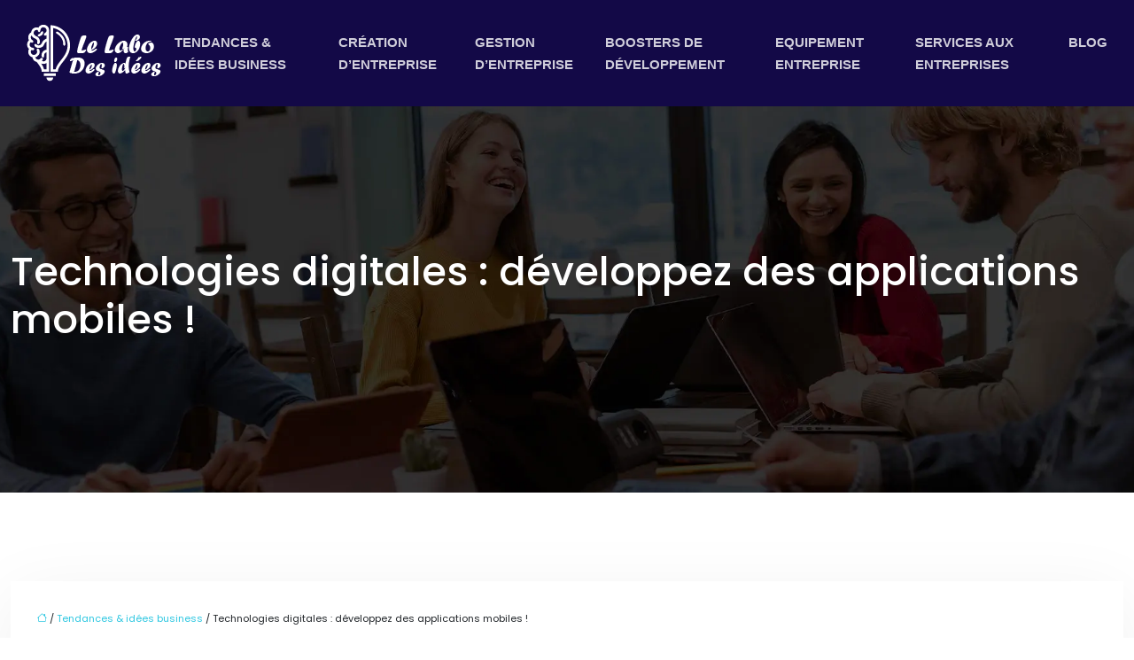

--- FILE ---
content_type: text/html; charset=UTF-8
request_url: https://www.lelabodesidees.fr/technologies-digitales-developpez-des-applications-mobiles/
body_size: 10332
content:
<!DOCTYPE html>
<html lang="fr-FR">
<head>
<meta charset="UTF-8" />
<meta name="viewport" content="width=device-width">
<link rel="shortcut icon" href="/wp-content/uploads/2024/06/favicon.webp" />
<script type="application/ld+json">
{
    "@context": "https://schema.org",
    "@graph": [
        {
            "@type": "WebSite",
            "@id": "https://www.lelabodesidees.fr#website",
            "url": "https://www.lelabodesidees.fr",
            "name": "lelabodesidees",
            "inLanguage": "fr-FR",
            "publisher": {
                "@id": "https://www.lelabodesidees.fr#organization"
            }
        },
        {
            "@type": "Organization",
            "@id": "https://www.lelabodesidees.fr#organization",
            "name": "lelabodesidees",
            "url": "https://www.lelabodesidees.fr",
            "logo": {
                "@type": "ImageObject",
                "@id": "https://www.lelabodesidees.fr#logo",
                "url": "https://www.lelabodesidees.fr/wp-content/uploads/2024/06/logo-1.webp"
            }
        },
        {
            "@type": "Person",
            "@id": "https://www.lelabodesidees.fr/author/lelabodesidees#person",
            "name": "admin",
            "jobTitle": "Rédaction Web",
            "url": "https://www.lelabodesidees.fr/author/lelabodesidees",
            "worksFor": {
                "@id": "https://www.lelabodesidees.fr#organization"
            },
            "image": {
                "@type": "ImageObject",
                "url": ""
            }
        },
        {
            "@type": "WebPage",
            "@id": "https://www.lelabodesidees.fr/technologies-digitales-developpez-des-applications-mobiles/#webpage",
            "url": "https://www.lelabodesidees.fr/technologies-digitales-developpez-des-applications-mobiles/",
            "name": "Les technologies pour développer une application mobile",
            "isPartOf": {
                "@id": "https://www.lelabodesidees.fr#website"
            },
            "breadcrumb": {
                "@id": "https://www.lelabodesidees.fr/technologies-digitales-developpez-des-applications-mobiles/#breadcrumb"
            },
            "inLanguage": "fr_FR"
        },
        {
            "@type": "Article",
            "@id": "https://www.lelabodesidees.fr/technologies-digitales-developpez-des-applications-mobiles/#article",
            "headline": "Technologies digitales : développez des applications mobiles !",
            "description": "Si vous êtes sur le point de créer votre propre application mobile, vous êtes sur la bonne voie. Mais que renferme donc le terme « application mobile » ?",
            "mainEntityOfPage": {
                "@id": "https://www.lelabodesidees.fr/technologies-digitales-developpez-des-applications-mobiles/#webpage"
            },
            "wordCount": 580,
            "isAccessibleForFree": true,
            "articleSection": [
                "Tendances &amp; idées business"
            ],
            "datePublished": "2021-01-26T12:13:00+00:00",
            "author": {
                "@id": "https://www.lelabodesidees.fr/author/lelabodesidees#person"
            },
            "publisher": {
                "@id": "https://www.lelabodesidees.fr#organization"
            },
            "inLanguage": "fr-FR"
        },
        {
            "@type": "BreadcrumbList",
            "@id": "https://www.lelabodesidees.fr/technologies-digitales-developpez-des-applications-mobiles/#breadcrumb",
            "itemListElement": [
                {
                    "@type": "ListItem",
                    "position": 1,
                    "name": "Accueil",
                    "item": "https://www.lelabodesidees.fr/"
                },
                {
                    "@type": "ListItem",
                    "position": 2,
                    "name": "Tendances &amp; idées business",
                    "item": "https://www.lelabodesidees.fr/tendances-idees-business/"
                },
                {
                    "@type": "ListItem",
                    "position": 3,
                    "name": "Technologies digitales : développez des applications mobiles !",
                    "item": "https://www.lelabodesidees.fr/technologies-digitales-developpez-des-applications-mobiles/"
                }
            ]
        }
    ]
}</script>
<meta name='robots' content='max-image-preview:large' />
<title>Les technologies pour développer une application mobile</title><meta name="description" content="Si vous êtes sur le point de créer votre propre application mobile, vous êtes sur la bonne voie. Mais que renferme donc le terme « application mobile » ?"><link rel="alternate" title="oEmbed (JSON)" type="application/json+oembed" href="https://www.lelabodesidees.fr/wp-json/oembed/1.0/embed?url=https%3A%2F%2Fwww.lelabodesidees.fr%2Ftechnologies-digitales-developpez-des-applications-mobiles%2F" />
<link rel="alternate" title="oEmbed (XML)" type="text/xml+oembed" href="https://www.lelabodesidees.fr/wp-json/oembed/1.0/embed?url=https%3A%2F%2Fwww.lelabodesidees.fr%2Ftechnologies-digitales-developpez-des-applications-mobiles%2F&#038;format=xml" />
<style id='wp-img-auto-sizes-contain-inline-css' type='text/css'>
img:is([sizes=auto i],[sizes^="auto," i]){contain-intrinsic-size:3000px 1500px}
/*# sourceURL=wp-img-auto-sizes-contain-inline-css */
</style>
<style id='wp-block-library-inline-css' type='text/css'>
:root{--wp-block-synced-color:#7a00df;--wp-block-synced-color--rgb:122,0,223;--wp-bound-block-color:var(--wp-block-synced-color);--wp-editor-canvas-background:#ddd;--wp-admin-theme-color:#007cba;--wp-admin-theme-color--rgb:0,124,186;--wp-admin-theme-color-darker-10:#006ba1;--wp-admin-theme-color-darker-10--rgb:0,107,160.5;--wp-admin-theme-color-darker-20:#005a87;--wp-admin-theme-color-darker-20--rgb:0,90,135;--wp-admin-border-width-focus:2px}@media (min-resolution:192dpi){:root{--wp-admin-border-width-focus:1.5px}}.wp-element-button{cursor:pointer}:root .has-very-light-gray-background-color{background-color:#eee}:root .has-very-dark-gray-background-color{background-color:#313131}:root .has-very-light-gray-color{color:#eee}:root .has-very-dark-gray-color{color:#313131}:root .has-vivid-green-cyan-to-vivid-cyan-blue-gradient-background{background:linear-gradient(135deg,#00d084,#0693e3)}:root .has-purple-crush-gradient-background{background:linear-gradient(135deg,#34e2e4,#4721fb 50%,#ab1dfe)}:root .has-hazy-dawn-gradient-background{background:linear-gradient(135deg,#faaca8,#dad0ec)}:root .has-subdued-olive-gradient-background{background:linear-gradient(135deg,#fafae1,#67a671)}:root .has-atomic-cream-gradient-background{background:linear-gradient(135deg,#fdd79a,#004a59)}:root .has-nightshade-gradient-background{background:linear-gradient(135deg,#330968,#31cdcf)}:root .has-midnight-gradient-background{background:linear-gradient(135deg,#020381,#2874fc)}:root{--wp--preset--font-size--normal:16px;--wp--preset--font-size--huge:42px}.has-regular-font-size{font-size:1em}.has-larger-font-size{font-size:2.625em}.has-normal-font-size{font-size:var(--wp--preset--font-size--normal)}.has-huge-font-size{font-size:var(--wp--preset--font-size--huge)}.has-text-align-center{text-align:center}.has-text-align-left{text-align:left}.has-text-align-right{text-align:right}.has-fit-text{white-space:nowrap!important}#end-resizable-editor-section{display:none}.aligncenter{clear:both}.items-justified-left{justify-content:flex-start}.items-justified-center{justify-content:center}.items-justified-right{justify-content:flex-end}.items-justified-space-between{justify-content:space-between}.screen-reader-text{border:0;clip-path:inset(50%);height:1px;margin:-1px;overflow:hidden;padding:0;position:absolute;width:1px;word-wrap:normal!important}.screen-reader-text:focus{background-color:#ddd;clip-path:none;color:#444;display:block;font-size:1em;height:auto;left:5px;line-height:normal;padding:15px 23px 14px;text-decoration:none;top:5px;width:auto;z-index:100000}html :where(.has-border-color){border-style:solid}html :where([style*=border-top-color]){border-top-style:solid}html :where([style*=border-right-color]){border-right-style:solid}html :where([style*=border-bottom-color]){border-bottom-style:solid}html :where([style*=border-left-color]){border-left-style:solid}html :where([style*=border-width]){border-style:solid}html :where([style*=border-top-width]){border-top-style:solid}html :where([style*=border-right-width]){border-right-style:solid}html :where([style*=border-bottom-width]){border-bottom-style:solid}html :where([style*=border-left-width]){border-left-style:solid}html :where(img[class*=wp-image-]){height:auto;max-width:100%}:where(figure){margin:0 0 1em}html :where(.is-position-sticky){--wp-admin--admin-bar--position-offset:var(--wp-admin--admin-bar--height,0px)}@media screen and (max-width:600px){html :where(.is-position-sticky){--wp-admin--admin-bar--position-offset:0px}}

/*# sourceURL=wp-block-library-inline-css */
</style><style id='global-styles-inline-css' type='text/css'>
:root{--wp--preset--aspect-ratio--square: 1;--wp--preset--aspect-ratio--4-3: 4/3;--wp--preset--aspect-ratio--3-4: 3/4;--wp--preset--aspect-ratio--3-2: 3/2;--wp--preset--aspect-ratio--2-3: 2/3;--wp--preset--aspect-ratio--16-9: 16/9;--wp--preset--aspect-ratio--9-16: 9/16;--wp--preset--color--black: #000000;--wp--preset--color--cyan-bluish-gray: #abb8c3;--wp--preset--color--white: #ffffff;--wp--preset--color--pale-pink: #f78da7;--wp--preset--color--vivid-red: #cf2e2e;--wp--preset--color--luminous-vivid-orange: #ff6900;--wp--preset--color--luminous-vivid-amber: #fcb900;--wp--preset--color--light-green-cyan: #7bdcb5;--wp--preset--color--vivid-green-cyan: #00d084;--wp--preset--color--pale-cyan-blue: #8ed1fc;--wp--preset--color--vivid-cyan-blue: #0693e3;--wp--preset--color--vivid-purple: #9b51e0;--wp--preset--color--base: #f9f9f9;--wp--preset--color--base-2: #ffffff;--wp--preset--color--contrast: #111111;--wp--preset--color--contrast-2: #636363;--wp--preset--color--contrast-3: #A4A4A4;--wp--preset--color--accent: #cfcabe;--wp--preset--color--accent-2: #c2a990;--wp--preset--color--accent-3: #d8613c;--wp--preset--color--accent-4: #b1c5a4;--wp--preset--color--accent-5: #b5bdbc;--wp--preset--gradient--vivid-cyan-blue-to-vivid-purple: linear-gradient(135deg,rgb(6,147,227) 0%,rgb(155,81,224) 100%);--wp--preset--gradient--light-green-cyan-to-vivid-green-cyan: linear-gradient(135deg,rgb(122,220,180) 0%,rgb(0,208,130) 100%);--wp--preset--gradient--luminous-vivid-amber-to-luminous-vivid-orange: linear-gradient(135deg,rgb(252,185,0) 0%,rgb(255,105,0) 100%);--wp--preset--gradient--luminous-vivid-orange-to-vivid-red: linear-gradient(135deg,rgb(255,105,0) 0%,rgb(207,46,46) 100%);--wp--preset--gradient--very-light-gray-to-cyan-bluish-gray: linear-gradient(135deg,rgb(238,238,238) 0%,rgb(169,184,195) 100%);--wp--preset--gradient--cool-to-warm-spectrum: linear-gradient(135deg,rgb(74,234,220) 0%,rgb(151,120,209) 20%,rgb(207,42,186) 40%,rgb(238,44,130) 60%,rgb(251,105,98) 80%,rgb(254,248,76) 100%);--wp--preset--gradient--blush-light-purple: linear-gradient(135deg,rgb(255,206,236) 0%,rgb(152,150,240) 100%);--wp--preset--gradient--blush-bordeaux: linear-gradient(135deg,rgb(254,205,165) 0%,rgb(254,45,45) 50%,rgb(107,0,62) 100%);--wp--preset--gradient--luminous-dusk: linear-gradient(135deg,rgb(255,203,112) 0%,rgb(199,81,192) 50%,rgb(65,88,208) 100%);--wp--preset--gradient--pale-ocean: linear-gradient(135deg,rgb(255,245,203) 0%,rgb(182,227,212) 50%,rgb(51,167,181) 100%);--wp--preset--gradient--electric-grass: linear-gradient(135deg,rgb(202,248,128) 0%,rgb(113,206,126) 100%);--wp--preset--gradient--midnight: linear-gradient(135deg,rgb(2,3,129) 0%,rgb(40,116,252) 100%);--wp--preset--gradient--gradient-1: linear-gradient(to bottom, #cfcabe 0%, #F9F9F9 100%);--wp--preset--gradient--gradient-2: linear-gradient(to bottom, #C2A990 0%, #F9F9F9 100%);--wp--preset--gradient--gradient-3: linear-gradient(to bottom, #D8613C 0%, #F9F9F9 100%);--wp--preset--gradient--gradient-4: linear-gradient(to bottom, #B1C5A4 0%, #F9F9F9 100%);--wp--preset--gradient--gradient-5: linear-gradient(to bottom, #B5BDBC 0%, #F9F9F9 100%);--wp--preset--gradient--gradient-6: linear-gradient(to bottom, #A4A4A4 0%, #F9F9F9 100%);--wp--preset--gradient--gradient-7: linear-gradient(to bottom, #cfcabe 50%, #F9F9F9 50%);--wp--preset--gradient--gradient-8: linear-gradient(to bottom, #C2A990 50%, #F9F9F9 50%);--wp--preset--gradient--gradient-9: linear-gradient(to bottom, #D8613C 50%, #F9F9F9 50%);--wp--preset--gradient--gradient-10: linear-gradient(to bottom, #B1C5A4 50%, #F9F9F9 50%);--wp--preset--gradient--gradient-11: linear-gradient(to bottom, #B5BDBC 50%, #F9F9F9 50%);--wp--preset--gradient--gradient-12: linear-gradient(to bottom, #A4A4A4 50%, #F9F9F9 50%);--wp--preset--font-size--small: 13px;--wp--preset--font-size--medium: 20px;--wp--preset--font-size--large: 36px;--wp--preset--font-size--x-large: 42px;--wp--preset--spacing--20: min(1.5rem, 2vw);--wp--preset--spacing--30: min(2.5rem, 3vw);--wp--preset--spacing--40: min(4rem, 5vw);--wp--preset--spacing--50: min(6.5rem, 8vw);--wp--preset--spacing--60: min(10.5rem, 13vw);--wp--preset--spacing--70: 3.38rem;--wp--preset--spacing--80: 5.06rem;--wp--preset--spacing--10: 1rem;--wp--preset--shadow--natural: 6px 6px 9px rgba(0, 0, 0, 0.2);--wp--preset--shadow--deep: 12px 12px 50px rgba(0, 0, 0, 0.4);--wp--preset--shadow--sharp: 6px 6px 0px rgba(0, 0, 0, 0.2);--wp--preset--shadow--outlined: 6px 6px 0px -3px rgb(255, 255, 255), 6px 6px rgb(0, 0, 0);--wp--preset--shadow--crisp: 6px 6px 0px rgb(0, 0, 0);}:root { --wp--style--global--content-size: 1320px;--wp--style--global--wide-size: 1920px; }:where(body) { margin: 0; }.wp-site-blocks { padding-top: var(--wp--style--root--padding-top); padding-bottom: var(--wp--style--root--padding-bottom); }.has-global-padding { padding-right: var(--wp--style--root--padding-right); padding-left: var(--wp--style--root--padding-left); }.has-global-padding > .alignfull { margin-right: calc(var(--wp--style--root--padding-right) * -1); margin-left: calc(var(--wp--style--root--padding-left) * -1); }.has-global-padding :where(:not(.alignfull.is-layout-flow) > .has-global-padding:not(.wp-block-block, .alignfull)) { padding-right: 0; padding-left: 0; }.has-global-padding :where(:not(.alignfull.is-layout-flow) > .has-global-padding:not(.wp-block-block, .alignfull)) > .alignfull { margin-left: 0; margin-right: 0; }.wp-site-blocks > .alignleft { float: left; margin-right: 2em; }.wp-site-blocks > .alignright { float: right; margin-left: 2em; }.wp-site-blocks > .aligncenter { justify-content: center; margin-left: auto; margin-right: auto; }:where(.wp-site-blocks) > * { margin-block-start: 1.2rem; margin-block-end: 0; }:where(.wp-site-blocks) > :first-child { margin-block-start: 0; }:where(.wp-site-blocks) > :last-child { margin-block-end: 0; }:root { --wp--style--block-gap: 1.2rem; }:root :where(.is-layout-flow) > :first-child{margin-block-start: 0;}:root :where(.is-layout-flow) > :last-child{margin-block-end: 0;}:root :where(.is-layout-flow) > *{margin-block-start: 1.2rem;margin-block-end: 0;}:root :where(.is-layout-constrained) > :first-child{margin-block-start: 0;}:root :where(.is-layout-constrained) > :last-child{margin-block-end: 0;}:root :where(.is-layout-constrained) > *{margin-block-start: 1.2rem;margin-block-end: 0;}:root :where(.is-layout-flex){gap: 1.2rem;}:root :where(.is-layout-grid){gap: 1.2rem;}.is-layout-flow > .alignleft{float: left;margin-inline-start: 0;margin-inline-end: 2em;}.is-layout-flow > .alignright{float: right;margin-inline-start: 2em;margin-inline-end: 0;}.is-layout-flow > .aligncenter{margin-left: auto !important;margin-right: auto !important;}.is-layout-constrained > .alignleft{float: left;margin-inline-start: 0;margin-inline-end: 2em;}.is-layout-constrained > .alignright{float: right;margin-inline-start: 2em;margin-inline-end: 0;}.is-layout-constrained > .aligncenter{margin-left: auto !important;margin-right: auto !important;}.is-layout-constrained > :where(:not(.alignleft):not(.alignright):not(.alignfull)){max-width: var(--wp--style--global--content-size);margin-left: auto !important;margin-right: auto !important;}.is-layout-constrained > .alignwide{max-width: var(--wp--style--global--wide-size);}body .is-layout-flex{display: flex;}.is-layout-flex{flex-wrap: wrap;align-items: center;}.is-layout-flex > :is(*, div){margin: 0;}body .is-layout-grid{display: grid;}.is-layout-grid > :is(*, div){margin: 0;}body{--wp--style--root--padding-top: 0px;--wp--style--root--padding-right: var(--wp--preset--spacing--50);--wp--style--root--padding-bottom: 0px;--wp--style--root--padding-left: var(--wp--preset--spacing--50);}a:where(:not(.wp-element-button)){text-decoration: underline;}:root :where(a:where(:not(.wp-element-button)):hover){text-decoration: none;}:root :where(.wp-element-button, .wp-block-button__link){background-color: var(--wp--preset--color--contrast);border-radius: .33rem;border-color: var(--wp--preset--color--contrast);border-width: 0;color: var(--wp--preset--color--base);font-family: inherit;font-size: var(--wp--preset--font-size--small);font-style: normal;font-weight: 500;letter-spacing: inherit;line-height: inherit;padding-top: 0.6rem;padding-right: 1rem;padding-bottom: 0.6rem;padding-left: 1rem;text-decoration: none;text-transform: inherit;}:root :where(.wp-element-button:hover, .wp-block-button__link:hover){background-color: var(--wp--preset--color--contrast-2);border-color: var(--wp--preset--color--contrast-2);color: var(--wp--preset--color--base);}:root :where(.wp-element-button:focus, .wp-block-button__link:focus){background-color: var(--wp--preset--color--contrast-2);border-color: var(--wp--preset--color--contrast-2);color: var(--wp--preset--color--base);outline-color: var(--wp--preset--color--contrast);outline-offset: 2px;outline-style: dotted;outline-width: 1px;}:root :where(.wp-element-button:active, .wp-block-button__link:active){background-color: var(--wp--preset--color--contrast);color: var(--wp--preset--color--base);}:root :where(.wp-element-caption, .wp-block-audio figcaption, .wp-block-embed figcaption, .wp-block-gallery figcaption, .wp-block-image figcaption, .wp-block-table figcaption, .wp-block-video figcaption){color: var(--wp--preset--color--contrast-2);font-family: var(--wp--preset--font-family--body);font-size: 0.8rem;}.has-black-color{color: var(--wp--preset--color--black) !important;}.has-cyan-bluish-gray-color{color: var(--wp--preset--color--cyan-bluish-gray) !important;}.has-white-color{color: var(--wp--preset--color--white) !important;}.has-pale-pink-color{color: var(--wp--preset--color--pale-pink) !important;}.has-vivid-red-color{color: var(--wp--preset--color--vivid-red) !important;}.has-luminous-vivid-orange-color{color: var(--wp--preset--color--luminous-vivid-orange) !important;}.has-luminous-vivid-amber-color{color: var(--wp--preset--color--luminous-vivid-amber) !important;}.has-light-green-cyan-color{color: var(--wp--preset--color--light-green-cyan) !important;}.has-vivid-green-cyan-color{color: var(--wp--preset--color--vivid-green-cyan) !important;}.has-pale-cyan-blue-color{color: var(--wp--preset--color--pale-cyan-blue) !important;}.has-vivid-cyan-blue-color{color: var(--wp--preset--color--vivid-cyan-blue) !important;}.has-vivid-purple-color{color: var(--wp--preset--color--vivid-purple) !important;}.has-base-color{color: var(--wp--preset--color--base) !important;}.has-base-2-color{color: var(--wp--preset--color--base-2) !important;}.has-contrast-color{color: var(--wp--preset--color--contrast) !important;}.has-contrast-2-color{color: var(--wp--preset--color--contrast-2) !important;}.has-contrast-3-color{color: var(--wp--preset--color--contrast-3) !important;}.has-accent-color{color: var(--wp--preset--color--accent) !important;}.has-accent-2-color{color: var(--wp--preset--color--accent-2) !important;}.has-accent-3-color{color: var(--wp--preset--color--accent-3) !important;}.has-accent-4-color{color: var(--wp--preset--color--accent-4) !important;}.has-accent-5-color{color: var(--wp--preset--color--accent-5) !important;}.has-black-background-color{background-color: var(--wp--preset--color--black) !important;}.has-cyan-bluish-gray-background-color{background-color: var(--wp--preset--color--cyan-bluish-gray) !important;}.has-white-background-color{background-color: var(--wp--preset--color--white) !important;}.has-pale-pink-background-color{background-color: var(--wp--preset--color--pale-pink) !important;}.has-vivid-red-background-color{background-color: var(--wp--preset--color--vivid-red) !important;}.has-luminous-vivid-orange-background-color{background-color: var(--wp--preset--color--luminous-vivid-orange) !important;}.has-luminous-vivid-amber-background-color{background-color: var(--wp--preset--color--luminous-vivid-amber) !important;}.has-light-green-cyan-background-color{background-color: var(--wp--preset--color--light-green-cyan) !important;}.has-vivid-green-cyan-background-color{background-color: var(--wp--preset--color--vivid-green-cyan) !important;}.has-pale-cyan-blue-background-color{background-color: var(--wp--preset--color--pale-cyan-blue) !important;}.has-vivid-cyan-blue-background-color{background-color: var(--wp--preset--color--vivid-cyan-blue) !important;}.has-vivid-purple-background-color{background-color: var(--wp--preset--color--vivid-purple) !important;}.has-base-background-color{background-color: var(--wp--preset--color--base) !important;}.has-base-2-background-color{background-color: var(--wp--preset--color--base-2) !important;}.has-contrast-background-color{background-color: var(--wp--preset--color--contrast) !important;}.has-contrast-2-background-color{background-color: var(--wp--preset--color--contrast-2) !important;}.has-contrast-3-background-color{background-color: var(--wp--preset--color--contrast-3) !important;}.has-accent-background-color{background-color: var(--wp--preset--color--accent) !important;}.has-accent-2-background-color{background-color: var(--wp--preset--color--accent-2) !important;}.has-accent-3-background-color{background-color: var(--wp--preset--color--accent-3) !important;}.has-accent-4-background-color{background-color: var(--wp--preset--color--accent-4) !important;}.has-accent-5-background-color{background-color: var(--wp--preset--color--accent-5) !important;}.has-black-border-color{border-color: var(--wp--preset--color--black) !important;}.has-cyan-bluish-gray-border-color{border-color: var(--wp--preset--color--cyan-bluish-gray) !important;}.has-white-border-color{border-color: var(--wp--preset--color--white) !important;}.has-pale-pink-border-color{border-color: var(--wp--preset--color--pale-pink) !important;}.has-vivid-red-border-color{border-color: var(--wp--preset--color--vivid-red) !important;}.has-luminous-vivid-orange-border-color{border-color: var(--wp--preset--color--luminous-vivid-orange) !important;}.has-luminous-vivid-amber-border-color{border-color: var(--wp--preset--color--luminous-vivid-amber) !important;}.has-light-green-cyan-border-color{border-color: var(--wp--preset--color--light-green-cyan) !important;}.has-vivid-green-cyan-border-color{border-color: var(--wp--preset--color--vivid-green-cyan) !important;}.has-pale-cyan-blue-border-color{border-color: var(--wp--preset--color--pale-cyan-blue) !important;}.has-vivid-cyan-blue-border-color{border-color: var(--wp--preset--color--vivid-cyan-blue) !important;}.has-vivid-purple-border-color{border-color: var(--wp--preset--color--vivid-purple) !important;}.has-base-border-color{border-color: var(--wp--preset--color--base) !important;}.has-base-2-border-color{border-color: var(--wp--preset--color--base-2) !important;}.has-contrast-border-color{border-color: var(--wp--preset--color--contrast) !important;}.has-contrast-2-border-color{border-color: var(--wp--preset--color--contrast-2) !important;}.has-contrast-3-border-color{border-color: var(--wp--preset--color--contrast-3) !important;}.has-accent-border-color{border-color: var(--wp--preset--color--accent) !important;}.has-accent-2-border-color{border-color: var(--wp--preset--color--accent-2) !important;}.has-accent-3-border-color{border-color: var(--wp--preset--color--accent-3) !important;}.has-accent-4-border-color{border-color: var(--wp--preset--color--accent-4) !important;}.has-accent-5-border-color{border-color: var(--wp--preset--color--accent-5) !important;}.has-vivid-cyan-blue-to-vivid-purple-gradient-background{background: var(--wp--preset--gradient--vivid-cyan-blue-to-vivid-purple) !important;}.has-light-green-cyan-to-vivid-green-cyan-gradient-background{background: var(--wp--preset--gradient--light-green-cyan-to-vivid-green-cyan) !important;}.has-luminous-vivid-amber-to-luminous-vivid-orange-gradient-background{background: var(--wp--preset--gradient--luminous-vivid-amber-to-luminous-vivid-orange) !important;}.has-luminous-vivid-orange-to-vivid-red-gradient-background{background: var(--wp--preset--gradient--luminous-vivid-orange-to-vivid-red) !important;}.has-very-light-gray-to-cyan-bluish-gray-gradient-background{background: var(--wp--preset--gradient--very-light-gray-to-cyan-bluish-gray) !important;}.has-cool-to-warm-spectrum-gradient-background{background: var(--wp--preset--gradient--cool-to-warm-spectrum) !important;}.has-blush-light-purple-gradient-background{background: var(--wp--preset--gradient--blush-light-purple) !important;}.has-blush-bordeaux-gradient-background{background: var(--wp--preset--gradient--blush-bordeaux) !important;}.has-luminous-dusk-gradient-background{background: var(--wp--preset--gradient--luminous-dusk) !important;}.has-pale-ocean-gradient-background{background: var(--wp--preset--gradient--pale-ocean) !important;}.has-electric-grass-gradient-background{background: var(--wp--preset--gradient--electric-grass) !important;}.has-midnight-gradient-background{background: var(--wp--preset--gradient--midnight) !important;}.has-gradient-1-gradient-background{background: var(--wp--preset--gradient--gradient-1) !important;}.has-gradient-2-gradient-background{background: var(--wp--preset--gradient--gradient-2) !important;}.has-gradient-3-gradient-background{background: var(--wp--preset--gradient--gradient-3) !important;}.has-gradient-4-gradient-background{background: var(--wp--preset--gradient--gradient-4) !important;}.has-gradient-5-gradient-background{background: var(--wp--preset--gradient--gradient-5) !important;}.has-gradient-6-gradient-background{background: var(--wp--preset--gradient--gradient-6) !important;}.has-gradient-7-gradient-background{background: var(--wp--preset--gradient--gradient-7) !important;}.has-gradient-8-gradient-background{background: var(--wp--preset--gradient--gradient-8) !important;}.has-gradient-9-gradient-background{background: var(--wp--preset--gradient--gradient-9) !important;}.has-gradient-10-gradient-background{background: var(--wp--preset--gradient--gradient-10) !important;}.has-gradient-11-gradient-background{background: var(--wp--preset--gradient--gradient-11) !important;}.has-gradient-12-gradient-background{background: var(--wp--preset--gradient--gradient-12) !important;}.has-small-font-size{font-size: var(--wp--preset--font-size--small) !important;}.has-medium-font-size{font-size: var(--wp--preset--font-size--medium) !important;}.has-large-font-size{font-size: var(--wp--preset--font-size--large) !important;}.has-x-large-font-size{font-size: var(--wp--preset--font-size--x-large) !important;}
/*# sourceURL=global-styles-inline-css */
</style>

<link rel='stylesheet' id='default-css' href='https://www.lelabodesidees.fr/wp-content/themes/factory-templates-4/style.css?ver=1895fc1ab27afa4d8d0e301b239bfec4' type='text/css' media='all' />
<link rel='stylesheet' id='bootstrap5-css' href='https://www.lelabodesidees.fr/wp-content/themes/factory-templates-4/css/bootstrap.min.css?ver=1895fc1ab27afa4d8d0e301b239bfec4' type='text/css' media='all' />
<link rel='stylesheet' id='bootstrap-icon-css' href='https://www.lelabodesidees.fr/wp-content/themes/factory-templates-4/css/bootstrap-icons.css?ver=1895fc1ab27afa4d8d0e301b239bfec4' type='text/css' media='all' />
<link rel='stylesheet' id='global-css' href='https://www.lelabodesidees.fr/wp-content/themes/factory-templates-4/css/global.css?ver=1895fc1ab27afa4d8d0e301b239bfec4' type='text/css' media='all' />
<link rel='stylesheet' id='light-theme-css' href='https://www.lelabodesidees.fr/wp-content/themes/factory-templates-4/css/light.css?ver=1895fc1ab27afa4d8d0e301b239bfec4' type='text/css' media='all' />
<script type="text/javascript" src="https://code.jquery.com/jquery-3.2.1.min.js?ver=1895fc1ab27afa4d8d0e301b239bfec4" id="jquery3.2.1-js"></script>
<script type="text/javascript" src="https://www.lelabodesidees.fr/wp-content/themes/factory-templates-4/js/fn.js?ver=1895fc1ab27afa4d8d0e301b239bfec4" id="default_script-js"></script>
<link rel="https://api.w.org/" href="https://www.lelabodesidees.fr/wp-json/" /><link rel="alternate" title="JSON" type="application/json" href="https://www.lelabodesidees.fr/wp-json/wp/v2/posts/25299" /><link rel="EditURI" type="application/rsd+xml" title="RSD" href="https://www.lelabodesidees.fr/xmlrpc.php?rsd" />
<link rel="canonical" href="https://www.lelabodesidees.fr/technologies-digitales-developpez-des-applications-mobiles/" />
<link rel='shortlink' href='https://www.lelabodesidees.fr/?p=25299' />
 
<link href="https://fonts.googleapis.com/css2?family=Poppins:ital,wght@0,100;0,200;0,300;0,400;0,500;0,600;0,700;0,800;0,900;1,100;1,200;1,300;1,400;1,500;1,600;1,700;1,800;1,900&display=swap" rel="stylesheet">
<meta name="google-site-verification" content="-HDyt7ujrKf_-i4nDf5BGGckni-BEdgtO3UIRZ1rhIQ" />
<meta name="google-site-verification" content="w4L5YjnIgJQxhR19Ut01OBp2QKc7IFb21NZ815UPpGA" />  
<style type="text/css">
.default_color_background,.menu-bars{background-color : rgba(47,199,225,1) }.default_color_text,a,h1 span,h2 span,h3 span,h4 span,h5 span,h6 span{color :rgba(47,199,225,1) }.navigation li a,.navigation li.disabled,.navigation li.active a,.owl-dots .owl-dot.active span,.owl-dots .owl-dot:hover span{background-color: rgba(47,199,225,1);}
.block-spc{border-color:rgba(47,199,225,1)}
.page-content a{color : rgba(47,199,225,1) }.page-content a:hover{color : #3b58de }.home .body-content a{color : rgba(47,199,225,1) }.home .body-content a:hover{color : #3b58de }.col-menu,.main-navigation{background-color:transparent;}.main-navigation.scrolled{background-color:rgba(19,9,71,1);}.main-navigation .logo-main{height: 64px;}.main-navigation  .logo-sticky{height: 40px;}.main-navigation .sub-menu{background-color: rgba(19,9,71,1);}nav li a{font-size:15px;}nav li a{line-height:25px;}nav li a{color:rgba(255,255,255,0.8)!important;}nav li:hover > a,.current-menu-item > a{color:#2fc7e1!important;}.scrolled nav li a{color:rgba(255,255,255,0.8)!important;}.scrolled nav li:hover a,.scrolled .current-menu-item a{color:#2fc7e1!important;}.sub-menu a{color:rgba(255,255,255,0.8)!important;}.archive h1{color:#ffffff!important;}.category .subheader,.single .subheader{padding:160px 0px }.archive h1{text-align:left!important;} .archive h1{font-size:45px}  .archive h2,.cat-description h2{font-size:25px} .archive h2 a,.cat-description h2{color:#151515!important;}.archive .readmore{background-color:#160d3f;}.archive .readmore{color:#ffffff;}.archive .readmore:hover{background-color:#36cde6;}.archive .readmore:hover{color:#ffffff;}.archive .readmore{padding:8px 20px;}.single h1{color:#ffffff!important;}.single .the-post h2{color:#151515!important;}.single .the-post h3{color:#151515!important;}.single .the-post h4{color:#151515!important;}.single .the-post h5{color:#151515!important;}.single .the-post h6{color:#151515!important;} .single .post-content a{color:rgba(47,199,225,1)} .single .post-content a:hover{color:#3b58de}.single h1{text-align:left!important;}.single h1{font-size: 45px}.single h2{font-size: 25px}.single h3{font-size: 21px}.single h4{font-size: 18px}.single h5{font-size: 15px}.single h6{font-size: 15px}footer{background-position:top }  footer{padding:30px 0px} </style>
<style>:root {
    --color-primary: rgba(47,199,225,1);
    --color-primary-light: #00f105;
    --color-primary-dark: #008202;
    --color-primary-hover: #00a703;
    --color-primary-muted: #00ff06;
            --color-background: lelabodesidees;
    --color-text: #ffffff;
} </style>
<style id="custom-st" type="text/css">
body{font-size:14px;font-weight:400;line-height:24px;font-family:"Poppins",sans-serif;color:rgb(33,37,41);}h1{font-family:"Poppins",sans-serif;font-weight:500;}h2,h3,h4{font-family:"Poppins",sans-serif;font-weight:600;}.kicker{letter-spacing:3px;text-transform:uppercase;}a{text-decoration:none;}p{text-align:justify;}.b1{position:relative;overflow:hidden;}.svg-shape{position:absolute;top:-5%;left:50%;}.b4-grp{box-shadow:0px 20px 60px 0px rgba(31,32,32,0.15);margin-left:-4%!important;position:relative;}.accordion-title,.accordion-content{padding:15px 30px 15px 30px!important;}.accordion-title{position:relative;background:#f9f9f9!important;}.accordion-title:before{content:'+';position:absolute;right:20px;font-size:20px;}.b9-acc{padding:0 10%!important;}footer .copyright{text-align:center;color:#fff;}footer{border-top:1px solid #ddd;}.main-navigation.container-fluid{padding-right:30px!important;padding-left:30px!important;}body:not(.home) .main-navigation{background-color:rgba(19,9,71,1)!important;}.main-navigation{z-index:3!important;position:relative;}.main-navigation.scrolled{box-shadow:0 15px 38px 0 rgba(0,0,0,0.1);}nav li a{font-family:"Raleway",sans-serif;font-weight:600;white-space:normal;text-transform:uppercase;}.main-navigation .sub-menu{padding:0px!important;}.navbar{padding:0px!important;}.sub-menu>li{padding:20px 15px!important;border-bottom:1px solid rgba(0,0,0,0.1);}.classic-menu li a{padding:35px 15px 35px 15px;}.main-navigation .menu-item-has-children:after{top:30px;color:#fff;}.scrolled nav .sub-menu li a{color:#fff!important;}.sub-menu li:hover a,.scrolled nav .sub-menu li:hover a{color:rgba(47,199,225,1)!important;}.widget_sidebar{margin-bottom:50px;background:#fff;box-shadow:0 15px 76px 0 rgba(0,0,0,.1);box-sizing:border-box;padding:25px 20px 20px;}.loop-post .align-items-center div{padding:0 0 0 20px;}.archive h2{margin-bottom:0.7em;}.archive .post{box-shadow:0 30px 100px 0 rgba(221,224,231,0.5);padding:30px 30px 30px;}.single .title{position:relative;z-index:1;}.single .all-post-content{padding:30px;background:#fff;box-shadow:0 15px 76px 0 rgba(0,0,0,.06);margin-bottom:50px;}.widget_sidebar .sidebar-widget{margin-bottom:1em;color:#111;text-align:left;position:relative;padding-bottom:1em;border-bottom:none!important;font-weight:500!important;}.sidebar-widget:before{width:100%;border-bottom:1px solid #ececec;}.sidebar-widget:before,.sidebar-widget:after{content:"";position:absolute;left:0;bottom:2px;}.sidebar-widget:after{width:50px;border-bottom:3px solid rgba(47,199,225,1);}.archive .readmore{border-radius:3px;position:relative;transition:.3s;}.readmore:before{content:"";border:4px solid;border-color:inherit;position:absolute;top:2px;left:2px;bottom:2px;right:2px;transition:.3s;}@media (max-width:1024px){.home h1{line-height:50px!important;font-size:40px!important;}.home h2{line-height:40px!important;font-size:30px!important;}.home h3{line-height:28px!important;font-size:18px!important;}}@media (max-width:960px){.main-navigation{background-color:#302f2d!important;}.navbar-toggler-icon{filter:brightness(0) invert(1) !important;}}@media (max-width:375px){.svg-shape{display:none;}.bann{min-height:300px!important;}.b4-grp{margin-left:0%!important;}.b8-col{padding-right:40px!important;padding-left:40px!important;}}</style>
</head> 

<body class="wp-singular post-template-default single single-post postid-25299 single-format-standard wp-theme-factory-templates-4 catid-1" style="background-color: lelabodesidees;">

<div class="main-navigation  container-fluid is_sticky none-mobile">
<nav class="navbar navbar-expand-lg  container-fluid">

<a id="logo" href="https://www.lelabodesidees.fr">
<img class="logo-main" src="/wp-content/uploads/2024/06/logo-1.webp"  width="152px"   height="64px"  alt="logo">
<img class="logo-sticky" src="/wp-content/uploads/2024/06/logo-1.webp" width="auto" height="40px" alt="logo"></a>

    <button class="navbar-toggler" type="button" data-bs-toggle="collapse" data-bs-target="#navbarSupportedContent" aria-controls="navbarSupportedContent" aria-expanded="false" aria-label="Toggle navigation">
      <span class="navbar-toggler-icon"><i class="bi bi-list"></i></span>
    </button>

    <div class="collapse navbar-collapse" id="navbarSupportedContent">

<ul id="main-menu" class="classic-menu navbar-nav ms-auto mb-2 mb-lg-0"><li id="menu-item-25296" class="menu-item menu-item-type-taxonomy menu-item-object-category current-post-ancestor current-menu-parent current-post-parent"><a href="https://www.lelabodesidees.fr/tendances-idees-business/">Tendances &amp; idées business</a></li>
<li id="menu-item-25295" class="menu-item menu-item-type-taxonomy menu-item-object-category"><a href="https://www.lelabodesidees.fr/creation-entreprise/">Création d&rsquo;entreprise</a></li>
<li id="menu-item-25447" class="menu-item menu-item-type-taxonomy menu-item-object-category"><a href="https://www.lelabodesidees.fr/gestion-entreprise/">Gestion d&rsquo;entreprise</a></li>
<li id="menu-item-25297" class="menu-item menu-item-type-taxonomy menu-item-object-category"><a href="https://www.lelabodesidees.fr/boosters-de-developpement/">Boosters de développement</a></li>
<li id="menu-item-25446" class="menu-item menu-item-type-taxonomy menu-item-object-category"><a href="https://www.lelabodesidees.fr/equipement-entreprise/">Equipement entreprise</a></li>
<li id="menu-item-25448" class="menu-item menu-item-type-taxonomy menu-item-object-category"><a href="https://www.lelabodesidees.fr/services-aux-entreprises/">Services aux entreprises</a></li>
<li id="menu-item-25353" class="menu-item menu-item-type-taxonomy menu-item-object-category"><a href="https://www.lelabodesidees.fr/blog/">Blog</a></li>
</ul>
</div>
</nav>
</div><!--menu-->
<div style="" class="body-content     ">
  

<div class="container-fluid subheader" style="background-position:top;background-image:url(/wp-content/uploads/2024/06/categorie-idees.webp);background-color:#000;">
<div id="mask" style=""></div>	
<div class="container-xxl"><h1 class="title">Technologies digitales : développez des applications mobiles !</h1></div></div>



<div class="post-content container-xxl"> 


<div class="row">
<div class="  col-xxl-9  col-md-12">	



<div class="all-post-content">
<article>
<div style="font-size: 11px" class="breadcrumb"><a href="/"><i class="bi bi-house"></i></a>&nbsp;/&nbsp;<a href="https://www.lelabodesidees.fr/tendances-idees-business/">Tendances &amp; idées business</a>&nbsp;/&nbsp;Technologies digitales : développez des applications mobiles !</div>
<div class="the-post">





<div style="text-align:justify">
<p>Aujourd’hui, il y a plus de 5 milliards d’utilisateurs de smartphones et tablettes dans le monde. Dans le but de consulter les réseaux sociaux, collecter des informations ou faire des recherches, personne ne peut plus se passer de cette technologie révolutionnaire. Mais lorsqu’on parle de smartphone, il s’agit bien entendu d’un lot d’applications mobiles ! Cela dit qu’il est inévitable pour un développeur de développer des applications (Apk). Dans ce cas, que devra-t-il faire afin d’y procéder ?</p>
<h2>À propos de l’application mobile</h2>
<p>Pour commencer, il faut savoir ce que c’est ! Il s’agit d’un programme indépendant créé pour être exécuté sur un terminal mobile. D’où, les smartphones et les tablettes en sont interdépendants. Avant de naître, une application mobile est codée par un développeur web expérimenté. D’une autre manière, c’est un ensemble de codes bien programmés qui la fournit. Après des vérifications et des tests, celle-ci va être disponible sur Internet et téléchargeable ensuite. On peut la télécharger grâce à l’App Store ou Play Store et bien d’autres. Mais pour les autres sites de téléchargement d’applications, vous pouvez encore en trouver des tonnes sur la toile. En effet, plus de 102 milliards d’applis sont uploadées par an via ces logiciels de téléchargement. De ce fait, le <strong>développeur d’applications mobiles</strong> doit être en mesure de savoir les mettre à jour.</p>
<h2>Le développeur et le développement mobile</h2>
<p>Une bonne notion sur les langages utilisés durant la programmation de l’Apk est d’une nécessité absolue pour un <strong>développeur d’applications mobiles</strong>. Ce dernier devra choisir minutieusement l’environnement d’extension afin de bien développer un apk mobile. Il existe différents langages pour s’y prendre : Java (pour Android en majorité), l’objective-C (pour les iOS), Swift, C# (pour les Windows Phone) et JavaScript. Cependant, une autre possibilité de développer ces langages se présente. Par exemple, on peut utiliser Python sur Android, mais cela dépend de la plateforme utilisée. Parmi ces plateformes figurent le Xcode IDE (environnement d’Apple), Android Studio et Visual studio (pour les Windows mobiles). Par ailleurs, les SDK complètent fréquemment ces environnements.</p>
<h2>Bien développer ses applications</h2>
<p>Si vous êtes un <strong>développeur d’applications mobiles</strong>, afin de bien procéder au développement de l’application en question, vous devez d’abord vous mettre à la place de l’utilisateur. Par rapport aux concurrences, songez à la valeur ajoutée du service proposé. S’agit-il d’un jeu ou d’une appli de musique ou de vidéo ? Pour y parvenir, veillez à bien méditer sur le fond de l’exigence des clients. Cela favorisera l’observation sur les différentes utilisations des applis.</p>
<p>Maintenant, vous devez vous lancer dans la conception de l’application ainsi que son référencement. Soyez original et unique. Diagnostiquez la situation actuelle puis étudiez à nouveau vos plans stratégiques. Ensuite, il est utile de vous appuyer sur les critères de l’utilisateur dans le but d’intégrer de nouvelles fonctionnalités. Cela permet de peaufiner le design de l’application. En plus, veillez à bien choisir le format de l’Apk en fonction de ses caractéristiques, ses besoins ainsi que ses enjeux. Il existe deux formats : native (pour Android ou iOS, elle bénéficie des dernières innovations de Google) et web (adaptée à tous les appareils). Pour la sécurité de l’application, il faut assurer que les échanges entre les données et serveurs, le stockage et code source sont bien protégés.</p>
</div>




</div>
</article>




<div class="row nav-post-cat"><div class="col-6"><a href="https://www.lelabodesidees.fr/micro-entreprise-location-de-materiel-est-ce-rentable/"><i class="bi bi-arrow-left"></i>Micro-entreprise location de matériel : est-ce rentable ?</a></div><div class="col-6"><a href="https://www.lelabodesidees.fr/immatriculation-micro-entreprise-en-ligne-quelles-etapes/"><i class="bi bi-arrow-left"></i>Immatriculation micro-entreprise en ligne : quelles étapes ?</a></div></div>

</div>

</div>	


<div class="col-xxl-3 col-md-12">
<div class="sidebar">
<div class="widget-area">





<div class='widget_sidebar'><div class='sidebar-widget'>Dernières publications</div><div class='textwidget sidebar-ma'><div class="row mb-2"><div class="col-12"><a href="https://www.lelabodesidees.fr/les-bases-de-la-negociation-annuelle-obligatoire-ce-que-vous-devez-savoir/">Les bases de la Négociation Annuelle Obligatoire : ce que vous devez savoir</a></div></div><div class="row mb-2"><div class="col-12"><a href="https://www.lelabodesidees.fr/creation-entreprise-individuelle-urssaf-quelles-sont-les-etapes/">Création entreprise individuelle urssaf : quelles sont les étapes ?</a></div></div><div class="row mb-2"><div class="col-12"><a href="https://www.lelabodesidees.fr/exemple-de-pacte-d-associes-pour-une-sarl/">Exemple de pacte d&rsquo;associés pour une SARL</a></div></div><div class="row mb-2"><div class="col-12"><a href="https://www.lelabodesidees.fr/quelle-est-la-difference-entre-sarl-et-sas/">Quelle est la différence entre SARL et SAS ?</a></div></div><div class="row mb-2"><div class="col-12"><a href="https://www.lelabodesidees.fr/creation-entreprise-sasu-vtc-quelles-obligations-respecter/">Création entreprise SASU VTC : quelles obligations respecter ?</a></div></div></div></div></div><div class='widget_sidebar'><div class='sidebar-widget'>Articles similaires</div><div class='textwidget sidebar-ma'><div class="row mb-2"><div class="col-12"><a href="https://www.lelabodesidees.fr/creer-une-sasu-en-etant-salarie-quelles-precautions-prendre/">Créer une SASU en étant salarié : quelles précautions prendre ?</a></div></div><div class="row mb-2"><div class="col-12"><a href="https://www.lelabodesidees.fr/quels-avantages-comparer-entre-eurl-et-sasu-pour-entreprendre/">Quels avantages comparer entre EURL et SASU pour entreprendre ?</a></div></div><div class="row mb-2"><div class="col-12"><a href="https://www.lelabodesidees.fr/modele-de-statuts-eurl-les-mentions-essentielles/">Modèle de statuts EURL : les mentions essentielles</a></div></div><div class="row mb-2"><div class="col-12"><a href="https://www.lelabodesidees.fr/comment-reussir-son-annonce-legale-de-creation-de-societe/">Comment réussir son annonce légale de création de société ?</a></div></div></div></div>
<style>
	.nav-post-cat .col-6 i{
		display: inline-block;
		position: absolute;
	}
	.nav-post-cat .col-6 a{
		position: relative;
	}
	.nav-post-cat .col-6:nth-child(1) a{
		padding-left: 18px;
		float: left;
	}
	.nav-post-cat .col-6:nth-child(1) i{
		left: 0;
	}
	.nav-post-cat .col-6:nth-child(2) a{
		padding-right: 18px;
		float: right;
	}
	.nav-post-cat .col-6:nth-child(2) i{
		transform: rotate(180deg);
		right: 0;
	}
	.nav-post-cat .col-6:nth-child(2){
		text-align: right;
	}
</style>



</div>
</div>
</div> </div>








</div>

</div><!--body-content-->

<footer class="container-fluid" style="background-color:#1a162b; ">
<div class="container-xxl">	
</div>
<div class="copyright container-xxl">
Ces nouvelles idées qui font l'actualité.
	
</div></footer>







<script type="speculationrules">
{"prefetch":[{"source":"document","where":{"and":[{"href_matches":"/*"},{"not":{"href_matches":["/wp-*.php","/wp-admin/*","/wp-content/uploads/*","/wp-content/*","/wp-content/plugins/*","/wp-content/themes/factory-templates-4/*","/*\\?(.+)"]}},{"not":{"selector_matches":"a[rel~=\"nofollow\"]"}},{"not":{"selector_matches":".no-prefetch, .no-prefetch a"}}]},"eagerness":"conservative"}]}
</script>
<p class="text-center" style="margin-bottom: 0px"><a href="/plan-du-site/">Plan du site</a></p><script type="text/javascript" src="https://www.lelabodesidees.fr/wp-content/themes/factory-templates-4/js/bootstrap.bundle.min.js" id="bootstrap5-js"></script>

<script type="text/javascript">
$(document).ready(function() {
$( ".the-post img" ).on( "click", function() {
var url_img = $(this).attr('src');
$('.img-fullscreen').html("<div><img src='"+url_img+"'></div>");
$('.img-fullscreen').fadeIn();
});
$('.img-fullscreen').on( "click", function() {
$(this).empty();
$('.img-fullscreen').hide();
});
//$('.block2.st3:first-child').removeClass("col-2");
//$('.block2.st3:first-child').addClass("col-6 fheight");
});
</script>










<div class="img-fullscreen"></div>

</body>
</html>